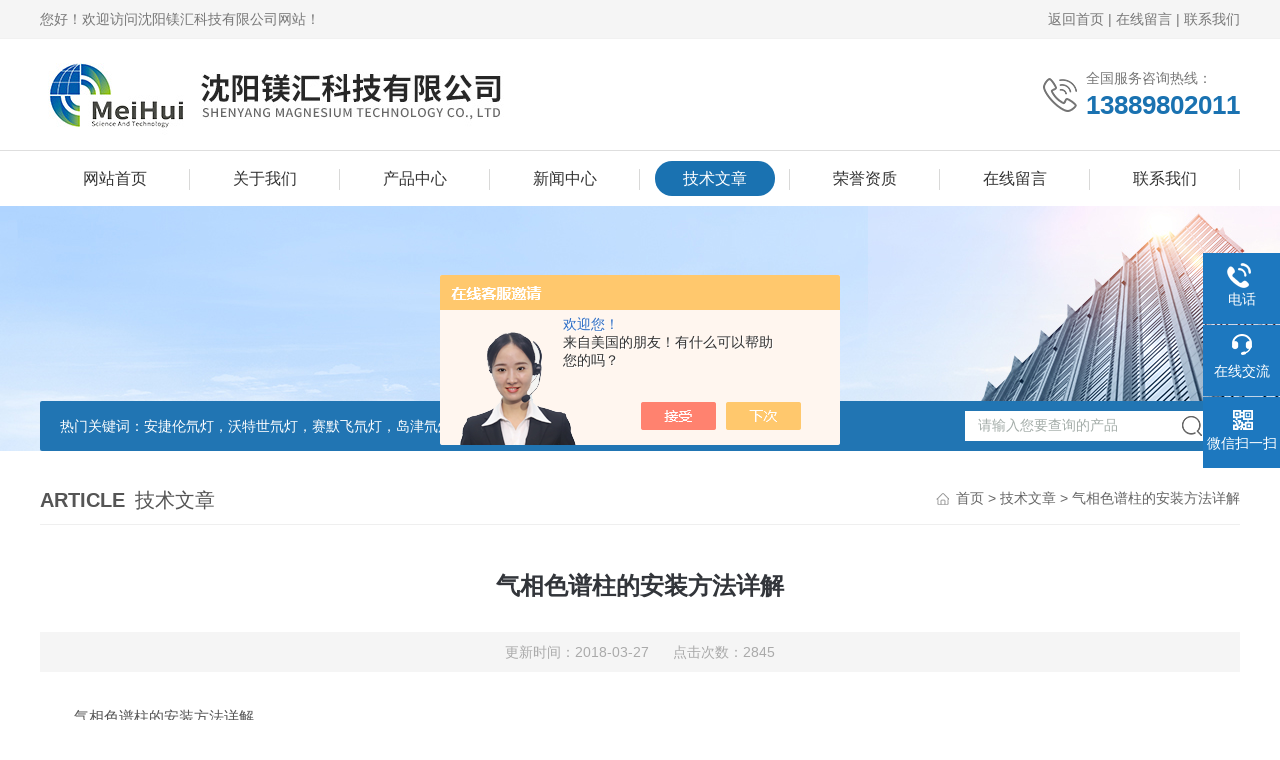

--- FILE ---
content_type: text/html; charset=utf-8
request_url: http://www.symeihui.com/Article-1491317.html
body_size: 5727
content:
<!DOCTYPE html PUBLIC "-//W3C//DTD XHTML 1.0 Transitional//EN" "http://www.w3.org/TR/xhtml1/DTD/xhtml1-transitional.dtd">
<html xmlns="http://www.w3.org/1999/xhtml">
<head>
<meta http-equiv="Content-Type" content="text/html; charset=utf-8" />
<meta http-equiv="X-UA-Compatible" content="IE=edge,chrome=1" />
<meta name="renderer" content="webkit|ie-comp|ie-stand">
<title>气相色谱柱的安装方法详解-沈阳镁汇科技有限公司</title>


<link rel="stylesheet" type="text/css" href="/skins/291806/css/style.css"/>
<link rel="stylesheet" type="text/css" href="/skins/291806/css/swiper.min.css">
<script src="/skins/291806/js/jquery-3.6.0.min.js"></script>
<script src="/skins/291806/js/swiper.min.js"></script>
<!--导航当前状态 JS-->
<script language="javascript" type="text/javascript"> 
	var nav= '5';
</script>
<!--导航当前状态 JS END-->

<!--此Js使手机浏览器的active为可用状态-->
<script type="text/javascript">
    document.addEventListener("touchstart", function () { }, true);
</script>
<link rel="shortcut icon" href="/Skins/291806/favicon.ico" />
<script type="application/ld+json">
{
"@context": "https://ziyuan.baidu.com/contexts/cambrian.jsonld",
"@id": "http://www.symeihui.com/Article-1491317.html",
"title": "气相色谱柱的安装方法详解",
"pubDate": "2018-03-27T15:13:02",
"upDate": "2018-03-27T15:13:02"
    }</script>
<script language="javaScript" src="/js/JSChat.js"></script><script language="javaScript">function ChatBoxClickGXH() { DoChatBoxClickGXH('https://chat.chem17.com',286603) }</script><script>!window.jQuery && document.write('<script src="https://public.mtnets.com/Plugins/jQuery/2.2.4/jquery-2.2.4.min.js" integrity="sha384-rY/jv8mMhqDabXSo+UCggqKtdmBfd3qC2/KvyTDNQ6PcUJXaxK1tMepoQda4g5vB" crossorigin="anonymous">'+'</scr'+'ipt>');</script><script type="text/javascript" src="https://chat.chem17.com/chat/KFCenterBox/291806"></script><script type="text/javascript" src="https://chat.chem17.com/chat/KFLeftBox/291806"></script><script>
(function(){
var bp = document.createElement('script');
var curProtocol = window.location.protocol.split(':')[0];
if (curProtocol === 'https') {
bp.src = 'https://zz.bdstatic.com/linksubmit/push.js';
}
else {
bp.src = 'http://push.zhanzhang.baidu.com/push.js';
}
var s = document.getElementsByTagName("script")[0];
s.parentNode.insertBefore(bp, s);
})();
</script>
<meta name="mobile-agent" content="format=html5;url=http://m.symeihui.com/article-1491317.html">
<script type="text/javascript">
if(navigator.userAgent.match(/(iPhone|iPod|Android|ios)/i)){
    window.location = window.location.href.replace("www", "m");
}
</script>
</head>

<body>

<!--Top begin-->
<header>
	<div class="h_headtop">
        <div class="w1200 clear">
            <div class="fl hyc">您好！欢迎访问沈阳镁汇科技有限公司网站！</div>
            <div class="fr ppc"><a href="/">返回首页</a> <span>|</span> <a href="/order.html">在线留言</a> <span>|</span> <a href="/contact.html">联系我们</a></div>
        </div>
    </div>
    <div class="h_top">
        <div class="w1200 clear">
            <div class="logo fl">
                <a href="/"><img src="/skins/291806/images/logo.jpg" alt="沈阳镁汇科技有限公司"><i class="iblock"></i></a>
            </div>
            <div class="tel fr">
                <span>全国服务咨询热线：</span>
                <p>13889802011</p>
            </div>
        </div>
    </div>
    <div class="ly_nav">
        <div class="w1200">
            <div class="menu_open">
                <i></i>
                <i></i>
                <i></i>
            </div>
            <div class="nav">
                <ul class="nav_ul clear">
                    <li id="navId1" class="nav_item"><a href="/">网站首页</a></li>
                    <li id="navId2" class="nav_item"><a href="/aboutus.html">关于我们</a></li>
                    <li id="navId3" class="nav_item"><a href="/products.html">产品中心</a></li>
                    <li id="navId4" class="nav_item"><a href="/news.html">新闻中心</a><!--<i></i>--></li>
                    <li id="navId5" class="nav_item"><a href="/article.html">技术文章</a></li>
                    <li id="navId8" class="nav_item"><a href="/honor.html">荣誉资质</a></li>
                    <li id="navId6" class="nav_item"><a href="/order.html">在线留言</a><!--<i></i>--></li>
                    <li id="navId7" class="nav_item"><a href="/contact.html">联系我们</a></li>
                </ul>
            </div>
        <div class="hcover"></div>
        </div>
    </div>
    <script language="javascript" type="text/javascript">
        try {
            document.getElementById("navId" + nav).className = "nav_item on";
        }
        catch (e) {}
    </script>
</header>
<!--Top end-->

<script src="https://www.chem17.com/mystat.aspx?u=symeihui588"></script>

<!--banner begin-->
<section class="ny_banner">
	<div class="slideshow" style="background-image: url(/skins/291806/images/ny_banner.jpg)"></div>
    <!--产品搜索 begin-->
<div class="h_search">
	<div class="w1200 clear">
    	<div class="fl">
            <div class="bd"><span>热门关键词：</span>安捷伦氘灯，沃特世氘灯，赛默飞氘灯，岛津氘灯，贝克曼氘灯，耶拿氘灯，日立氘灯，JASCO氘灯</div>
        </div>
        <div class="fr">
        	<form class="search clear" action="/products.html" id="form1" name="form1" method="post">
                <input class="input fl" type="text" name="keyword" value="请输入您要查询的产品" autocomplete="off" onfocus="if(this.value=='请输入您要查询的产品'){this.value='';this.style.color='#a4ada9' }" onblur="if(this.value==''){this.value='请输入您要查询的产品' }" style="color: rgb(164, 173, 169);">
                <input class="submit fl" type="submit" name="Submit" value="">
            </form>
        </div>
    </div>
</div>
<!--产品搜索 end-->
</section>
<!--banner end-->

<!--内页中间主体内容 begin-->
<div class="ny_content">
    <div class="w1200 clear">
        <div class="ny_bread_nav">
            <div class="box_right_title"><span>article</span>技术文章</div>
            <div class="bt_text_y"><span><a href="/">首页</a> &gt; <a href="/article.html">技术文章</a> &gt; 气相色谱柱的安装方法详解</span></div>
        </div>
    </div>
    
    <div class="ny_content_bd">
    	<div class="w1200 clear ny_newsdetail">
        	
            <h1 class="ny_newsdetail_title">气相色谱柱的安装方法详解</h1>
            <div class="ny_newsdetail_tips">更新时间：2018-03-27&nbsp;&nbsp;&nbsp;&nbsp;&nbsp;&nbsp;点击次数：2845</div>
            <div class="ny_newsdetail_con">
                &nbsp;　　气相色谱柱的安装方法详解<div>　　色谱柱是装填有固定相用以分离样品组分的柱管，多为金属或玻璃制作而成，主要用于气相色谱仪、液相色谱仪检测分析试验中。以下简单介绍气相色谱仪试验中常用的金属色谱柱和玻璃色谱柱的安装方法及步骤。</div><div>　　安装前的准备：</div><div>　　请按照气相色谱柱上面的标示确定色谱柱安装方向，务请注意！</div><div>　　金属柱安装方法：</div><div>　　拧紧柱上的螺母，将柱子装进进样器，假定密封垫圈（石墨垫或者四氟乙烯垫）已经定位在柱子上，若是3mm的柱，只需要用手拧紧再加1/4圈就足够了，若是6mm的柱子，用手拧紧后，再拧3/4圈就足够了。用两把板子对起来，一把拧柱子上的螺母，另一把拧衬套，以防止拧柱上螺母时，衬套转动。</div><div>　　玻璃柱安装方法：（购买前请确定安装位置及间距尺寸）</div><div>　　玻璃柱是刚性的，所以必须同时装进进样器和检测器里。其安装程序在柱两端是相同的。玻璃柱可选用密封垫圈，也可选用O型圈来密封：石墨衬套适合于大多数用途，O型圈仅适用低温操作。</div><div>　　安装位置确定：</div><div>　　进样器末端必须留出足够的空间，以防插入的针头接触玻璃毛堵头或柱填料（至少留出50-55mm）。</div><div>　　在气相色谱仪检测器的末端，至少必须留出40mm空间，以防喷嘴的下端碰着填料或玻璃毛堵头。</div><div>　　安装注意事项</div><div>　　1.把螺母和密封圈（或O型圈）放在柱子上。如果需要的话，在螺母的前面可以外加一只O型圈。这样可以保护柱子，防止螺母掉进柱子的盘管部分。</div><div>　　2.把柱插进气相色谱仪进样器和检测器，尽可能插到底。把柱箱底清扫干净，可以从柱子的比较长的那一端开始，以较小的角度开始，将柱插入。</div><div>　　3.把柱子拉出大约1～2mm，用手拧紧柱上的两个螺母，螺母要拧多少，这取决于所用的密封圈的类型。若是O型圈，用手指拧紧就足够了。</div>
            </div>
            
            <div class="ny_PrevNext">
                <ul>
                    <li>上一篇：<a href="/Article-1485890.html">紫外光谱扫描的氘灯问题小结</a></li>
                    <li>下一篇：<a href="/Article-1507449.html">用于挥发性有机物（VOCs）检测的PID灯</a></li>
                </ul>
            </div>
            
        </div>
    </div>

</div>
<!--内页中间主体内容 end-->

<!--底部 开始-->
<div class="ly_foot">
	<div class="ly_Ftmain">
        <div class="ly_Ftcon">
            <div class="ly_FtLeft">
            	<ul>
                	<li>
                    	<div class="Ft_tit">关于我们</div>
                        <a href="/aboutus.html">公司简介</a>
                        <a href="/news.html">新闻动态</a>
                        <a href="/article.html">技术文章</a>
                    </li>
                    <li>
                    	<div class="Ft_tit">产品展示</div>
                         
                  		<a href="/ParentList-1370011.html" title="氘灯电源">氘灯电源</a>
                         
                  		<a href="/ParentList-1293676.html" title="样品瓶">样品瓶</a>
                         
                  		<a href="/ParentList-1178204.html" title="MH系列氘灯">MH系列氘灯</a>
                         
                  		<a href="/ParentList-1178202.html" title="Waters氘灯">Waters氘灯</a>
                         
                  		<a href="/ParentList-1038120.html" title="Shimadzu氘灯">Shimadzu氘灯</a>
                         
                  		<a href="/ParentList-1178203.html" title="Agilent氘灯">Agilent氘灯</a>
                         
                  		<a href="/ParentList-1178201.html" title="Heraeus氘灯">Heraeus氘灯</a>
                         
                  		<a href="/ParentList-1178211.html" title="Hitachi氘灯">Hitachi氘灯</a>
                         
                  		<a href="/ParentList-1178209.html" title="Thermo氘灯">Thermo氘灯</a>
                         
                  		<a href="/ParentList-1178213.html" title="Gilson氘灯">Gilson氘灯</a>
                         
                  		<a href="/ParentList-1178208.html" title="SSI Alltech 氘灯">SSI Alltech 氘灯</a>
                         
                  		<a href="/ParentList-1224283.html" title="Biotage氘灯">Biotage氘灯</a>
                         
                  		<a href="/ParentList-1178207.html" title="Perkin Elmer">Perkin Elmer</a>
                         
                  		<a href="/ParentList-1178214.html" title="Knauer氘灯">Knauer氘灯</a>
                         
                  		<a href="/ParentList-1178206.html" title="Varian氘灯">Varian氘灯</a>
                         
                  		<a href="/ParentList-1178215.html" title="创新通恒/北分瑞利">创新通恒/北分瑞利</a>
                         
                  		<a href="/ParentList-1178205.html" title="Dionex氘灯">Dionex氘灯</a>
                         
                  		<a href="/ParentList-1178216.html" title="伍丰氘灯">伍丰氘灯</a>
                         
                  		<a href="/ParentList-1178217.html" title="福立氘灯">福立氘灯</a>
                         
                  		<a href="/ParentList-1178218.html" title="PID灯">PID灯</a>
                         
                  		<a href="/ParentList-1178220.html" title="钨灯">钨灯</a>
                         
                  		<a href="/ParentList-1178219.html" title="shodex色谱柱">shodex色谱柱</a>
                         
                  		<a href="/ParentList-1178221.html" title="氙灯">氙灯</a>
                         
                  		<a href="/ParentList-1178212.html" title="Beckman">Beckman</a>
                         
                  		<a href="/ParentList-1178222.html" title="元素灯">元素灯</a>
                         
                  		<a href="/ParentList-1178210.html" title="英麟氘灯">英麟氘灯</a>
                         
                  		<a href="/ParentList-1993246.html" title="【镁汇系列产品】">【镁汇系列产品】</a>
                         
                  		<a href="/ParentList-2178747.html" title="JASCO氘灯">JASCO氘灯</a>
                         
                  		<a href="/ParentList-2337919.html" title="色谱配件">色谱配件</a>
                         
                  		<a href="/ParentList-2565481.html" title="X射线源">X射线源</a>
                         
                  		<a href="/ParentList-2605180.html" title="生物制药检测耗材">生物制药检测耗材</a>
                         
                  		<a href="/ParentList-2622598.html" title="HAMAMATSU氘灯">HAMAMATSU氘灯</a>
                         
                  		<a href="/ParentList-2626223.html" title="纯水机">纯水机</a>
                        
                    </li>
                    <li>
                    	<div class="Ft_tit">栏目导航</div>
                        <a href="/products.html">产品中心</a>
                        <a href="/honor.html">荣誉资质</a>
                        <a href="/successcase.html">合作案例</a>
                    </li>
                    <li>
                    	<div class="Ft_tit">联系我们</div>
                        <a href="/order.html">在线留言</a>
                        <a href="/contact.html">联系我们</a>
                    </li>
                </ul>
            </div>
            <div class="ly_FtRight">
                <div class="ly_FtEwm">
                	<img src="/skins/291806/images/code.jpg" />
                    <span>扫一扫，关注微信</span>
                </div>
                <div class="ly_FtXx">
                    <p></p>
                </div>
            </div>
            <div class="clear"></div>
        </div>
    </div>

    <div class="ly_FtBottom">
    	<div class="FtBottom_mid">
        	<div class="Ft_Copy">版权所有 &copy; 2026 沈阳镁汇科技有限公司(www.symeihui.com)  All Rights Reserved&nbsp;&nbsp;&nbsp;&nbsp;<a href="http://beian.miit.gov.cn" target="_blank" rel="nofollow">备案号：辽ICP备11000475号-4</a>&nbsp;&nbsp;&nbsp;&nbsp;<a href="/sitemap.xml" target="_blank">sitemap.xml</a>&nbsp;&nbsp;&nbsp;&nbsp;<a href="https://www.chem17.com/login" target="_blank" rel="nofollow">管理登陆</a>&nbsp;&nbsp;&nbsp;&nbsp;技术支持：<a href="https://www.chem17.com" target="_blank" rel="nofollow">化工仪器网</a></div>
        </div>
    </div>
</div>
<!--底部 结束-->

<!--右侧漂浮 begin-->
<div class="client-2"> 
    <ul id="client-2"> 
      <li class="my-kefu-tel"> 
       <div class="my-kefu-tel-main"> 
        <div class="my-kefu-left"><i></i><p>电话</p></div> 
        <a  href="tel:024-31584637" class="my-kefu-tel-right">024-31584637</a> 
       </div>
      </li> 
      <li class="my-kefu-liuyan"> 
       <div class="my-kefu-main"> 
        <div class="my-kefu-left"><a onclick="ChatBoxClickGXH()" href="#" target="_self"><i></i><p>在线交流</p></a></div> 
        <div class="my-kefu-right"></div> 
       </div>
      </li> 
      <li class="my-kefu-weixin"> 
       <div class="my-kefu-main"> 
        <div class="my-kefu-left"><i></i><p> 微信扫一扫 </p> </div> 
        <div class="my-kefu-right"> </div> 
        <div class="my-kefu-weixin-pic"><img src="/skins/291806/images/code.jpg"> </div> 
       </div>
      </li> 
      <li class="my-kefu-ftop"> 
       <div class="my-kefu-main"> 
        <div class="my-kefu-left"><a href="javascript:;"><i></i><p>返回顶部</p></a> </div> 
        <div class="my-kefu-right"> </div> 
       </div>
      </li> 
    </ul> 
</div>
<!--右侧漂浮 end-->

<script type="text/javascript" src="/skins/291806/js/pt_js.js"></script>

 <script type='text/javascript' src='/js/VideoIfrmeReload.js?v=001'></script>
  
</html>
</body>